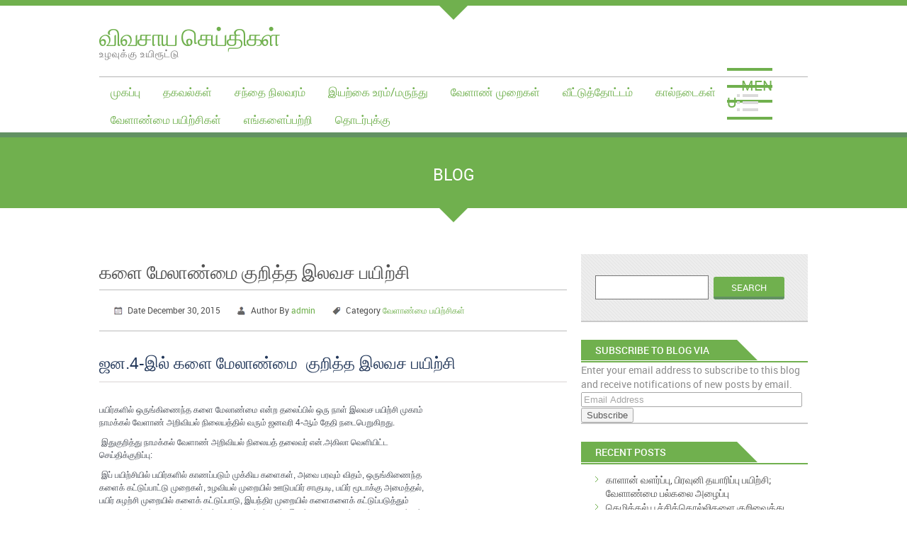

--- FILE ---
content_type: text/html; charset=UTF-8
request_url: https://www.vivasayaseithigal.com/2015/12/30/%E0%AE%95%E0%AE%B3%E0%AF%88-%E0%AE%AE%E0%AF%87%E0%AE%B2%E0%AE%BE%E0%AE%A3%E0%AF%8D%E0%AE%AE%E0%AF%88-%E0%AE%95%E0%AF%81%E0%AE%B1%E0%AE%BF%E0%AE%A4%E0%AF%8D%E0%AE%A4-%E0%AE%87%E0%AE%B2%E0%AE%B5/
body_size: 57325
content:
<!DOCTYPE html>
<html lang="en-US">
<head>
<meta charset="UTF-8" />
<meta name="viewport" content="width=device-width; initial-scale=1.0; maximum-scale=1.0; user-scalable=0;">
<title>களை மேலாண்மை  குறித்த இலவச பயிற்சி | விவசாய செய்திகள்</title>
<link rel="pingback" href="https://www.vivasayaseithigal.com/xmlrpc.php">
<meta name='robots' content='max-image-preview:large' />
<!--[if lt IE 9]>
<script src="https://www.vivasayaseithigal.com/wp-content/themes/kasa-green/js/html5.js"></script>
<![endif]-->
<link rel='dns-prefetch' href='//s0.wp.com' />
<link rel='dns-prefetch' href='//secure.gravatar.com' />
<link rel='dns-prefetch' href='//s.w.org' />
<link rel="alternate" type="application/rss+xml" title="விவசாய செய்திகள் &raquo; Feed" href="https://www.vivasayaseithigal.com/feed/" />
<link rel="alternate" type="application/rss+xml" title="விவசாய செய்திகள் &raquo; Comments Feed" href="https://www.vivasayaseithigal.com/comments/feed/" />
<link rel="alternate" type="application/rss+xml" title="விவசாய செய்திகள் &raquo; களை மேலாண்மை  குறித்த இலவச பயிற்சி Comments Feed" href="https://www.vivasayaseithigal.com/2015/12/30/%e0%ae%95%e0%ae%b3%e0%af%88-%e0%ae%ae%e0%af%87%e0%ae%b2%e0%ae%be%e0%ae%a3%e0%af%8d%e0%ae%ae%e0%af%88-%e0%ae%95%e0%af%81%e0%ae%b1%e0%ae%bf%e0%ae%a4%e0%af%8d%e0%ae%a4-%e0%ae%87%e0%ae%b2%e0%ae%b5/feed/" />
		<script type="text/javascript">
			window._wpemojiSettings = {"baseUrl":"https:\/\/s.w.org\/images\/core\/emoji\/13.1.0\/72x72\/","ext":".png","svgUrl":"https:\/\/s.w.org\/images\/core\/emoji\/13.1.0\/svg\/","svgExt":".svg","source":{"concatemoji":"https:\/\/www.vivasayaseithigal.com\/wp-includes\/js\/wp-emoji-release.min.js?ver=5.8.12"}};
			!function(e,a,t){var n,r,o,i=a.createElement("canvas"),p=i.getContext&&i.getContext("2d");function s(e,t){var a=String.fromCharCode;p.clearRect(0,0,i.width,i.height),p.fillText(a.apply(this,e),0,0);e=i.toDataURL();return p.clearRect(0,0,i.width,i.height),p.fillText(a.apply(this,t),0,0),e===i.toDataURL()}function c(e){var t=a.createElement("script");t.src=e,t.defer=t.type="text/javascript",a.getElementsByTagName("head")[0].appendChild(t)}for(o=Array("flag","emoji"),t.supports={everything:!0,everythingExceptFlag:!0},r=0;r<o.length;r++)t.supports[o[r]]=function(e){if(!p||!p.fillText)return!1;switch(p.textBaseline="top",p.font="600 32px Arial",e){case"flag":return s([127987,65039,8205,9895,65039],[127987,65039,8203,9895,65039])?!1:!s([55356,56826,55356,56819],[55356,56826,8203,55356,56819])&&!s([55356,57332,56128,56423,56128,56418,56128,56421,56128,56430,56128,56423,56128,56447],[55356,57332,8203,56128,56423,8203,56128,56418,8203,56128,56421,8203,56128,56430,8203,56128,56423,8203,56128,56447]);case"emoji":return!s([10084,65039,8205,55357,56613],[10084,65039,8203,55357,56613])}return!1}(o[r]),t.supports.everything=t.supports.everything&&t.supports[o[r]],"flag"!==o[r]&&(t.supports.everythingExceptFlag=t.supports.everythingExceptFlag&&t.supports[o[r]]);t.supports.everythingExceptFlag=t.supports.everythingExceptFlag&&!t.supports.flag,t.DOMReady=!1,t.readyCallback=function(){t.DOMReady=!0},t.supports.everything||(n=function(){t.readyCallback()},a.addEventListener?(a.addEventListener("DOMContentLoaded",n,!1),e.addEventListener("load",n,!1)):(e.attachEvent("onload",n),a.attachEvent("onreadystatechange",function(){"complete"===a.readyState&&t.readyCallback()})),(n=t.source||{}).concatemoji?c(n.concatemoji):n.wpemoji&&n.twemoji&&(c(n.twemoji),c(n.wpemoji)))}(window,document,window._wpemojiSettings);
		</script>
		<style type="text/css">
img.wp-smiley,
img.emoji {
	display: inline !important;
	border: none !important;
	box-shadow: none !important;
	height: 1em !important;
	width: 1em !important;
	margin: 0 .07em !important;
	vertical-align: -0.1em !important;
	background: none !important;
	padding: 0 !important;
}
</style>
	<link rel='stylesheet' id='wp-block-library-css'  href='https://www.vivasayaseithigal.com/wp-includes/css/dist/block-library/style.min.css?ver=5.8.12' type='text/css' media='all' />
<link rel='stylesheet' id='wp-post-navigation-style-css'  href='https://www.vivasayaseithigal.com/wp-content/plugins/wp-post-navigation/style.css?ver=5.8.12' type='text/css' media='all' />
<link rel='stylesheet' id='kasa-green-style-css'  href='https://www.vivasayaseithigal.com/wp-content/themes/kasa-green/style.css?ver=5.8.12' type='text/css' media='all' />
<link rel='stylesheet' id='jetpack_css-css'  href='https://www.vivasayaseithigal.com/wp-content/plugins/jetpack/css/jetpack.css?ver=6.8.5' type='text/css' media='all' />
<script type='text/javascript' src='https://www.vivasayaseithigal.com/wp-includes/js/jquery/jquery.min.js?ver=3.6.0' id='jquery-core-js'></script>
<script type='text/javascript' src='https://www.vivasayaseithigal.com/wp-includes/js/jquery/jquery-migrate.min.js?ver=3.3.2' id='jquery-migrate-js'></script>
<link rel="https://api.w.org/" href="https://www.vivasayaseithigal.com/wp-json/" /><link rel="alternate" type="application/json" href="https://www.vivasayaseithigal.com/wp-json/wp/v2/posts/652" /><link rel="EditURI" type="application/rsd+xml" title="RSD" href="https://www.vivasayaseithigal.com/xmlrpc.php?rsd" />
<link rel="wlwmanifest" type="application/wlwmanifest+xml" href="https://www.vivasayaseithigal.com/wp-includes/wlwmanifest.xml" /> 
<meta name="generator" content="WordPress 5.8.12" />
<link rel="canonical" href="https://www.vivasayaseithigal.com/2015/12/30/%e0%ae%95%e0%ae%b3%e0%af%88-%e0%ae%ae%e0%af%87%e0%ae%b2%e0%ae%be%e0%ae%a3%e0%af%8d%e0%ae%ae%e0%af%88-%e0%ae%95%e0%af%81%e0%ae%b1%e0%ae%bf%e0%ae%a4%e0%af%8d%e0%ae%a4-%e0%ae%87%e0%ae%b2%e0%ae%b5/" />
<link rel='shortlink' href='https://wp.me/p6EskV-aw' />
<link rel="alternate" type="application/json+oembed" href="https://www.vivasayaseithigal.com/wp-json/oembed/1.0/embed?url=https%3A%2F%2Fwww.vivasayaseithigal.com%2F2015%2F12%2F30%2F%25e0%25ae%2595%25e0%25ae%25b3%25e0%25af%2588-%25e0%25ae%25ae%25e0%25af%2587%25e0%25ae%25b2%25e0%25ae%25be%25e0%25ae%25a3%25e0%25af%258d%25e0%25ae%25ae%25e0%25af%2588-%25e0%25ae%2595%25e0%25af%2581%25e0%25ae%25b1%25e0%25ae%25bf%25e0%25ae%25a4%25e0%25af%258d%25e0%25ae%25a4-%25e0%25ae%2587%25e0%25ae%25b2%25e0%25ae%25b5%2F" />
<link rel="alternate" type="text/xml+oembed" href="https://www.vivasayaseithigal.com/wp-json/oembed/1.0/embed?url=https%3A%2F%2Fwww.vivasayaseithigal.com%2F2015%2F12%2F30%2F%25e0%25ae%2595%25e0%25ae%25b3%25e0%25af%2588-%25e0%25ae%25ae%25e0%25af%2587%25e0%25ae%25b2%25e0%25ae%25be%25e0%25ae%25a3%25e0%25af%258d%25e0%25ae%25ae%25e0%25af%2588-%25e0%25ae%2595%25e0%25af%2581%25e0%25ae%25b1%25e0%25ae%25bf%25e0%25ae%25a4%25e0%25af%258d%25e0%25ae%25a4-%25e0%25ae%2587%25e0%25ae%25b2%25e0%25ae%25b5%2F&#038;format=xml" />
<style type="text/css">
					.wp-post-navigation a{
					text-decoration: none;
font:bold 16px sans-serif, arial;
color: #666;
					}
				 </style>
<link rel='dns-prefetch' href='//v0.wordpress.com'/>
<style type='text/css'>img#wpstats{display:none}</style>
<!-- Jetpack Open Graph Tags -->
<meta property="og:type" content="article" />
<meta property="og:title" content="களை மேலாண்மை  குறித்த இலவச பயிற்சி" />
<meta property="og:url" content="https://www.vivasayaseithigal.com/2015/12/30/%e0%ae%95%e0%ae%b3%e0%af%88-%e0%ae%ae%e0%af%87%e0%ae%b2%e0%ae%be%e0%ae%a3%e0%af%8d%e0%ae%ae%e0%af%88-%e0%ae%95%e0%af%81%e0%ae%b1%e0%ae%bf%e0%ae%a4%e0%af%8d%e0%ae%a4-%e0%ae%87%e0%ae%b2%e0%ae%b5/" />
<meta property="og:description" content="ஜன.4-இல் களை மேலாண்மை  குறித்த இலவச பயிற்சி பயிர்களில் ஒருங்கிணைந்த களை மேலாண்மை என்ற தலைப்பில் ஒரு நாள் இலவச பயிற்சி முகாம் நாமக்கல் வேளாண் அறிவியல் நிலையத்தில் வரும் ஜனவரி 4-ஆம் தேதி நடைபெறுகிறது…" />
<meta property="article:published_time" content="2015-12-30T08:28:19+00:00" />
<meta property="article:modified_time" content="2015-12-31T08:36:49+00:00" />
<meta property="og:site_name" content="விவசாய செய்திகள்" />
<meta property="og:image" content="https://s0.wp.com/i/blank.jpg" />
<meta property="og:locale" content="en_US" />
<meta name="twitter:text:title" content="களை மேலாண்மை  குறித்த இலவச பயிற்சி" />
<meta name="twitter:card" content="summary" />

<!-- End Jetpack Open Graph Tags -->
			<style type="text/css" id="wp-custom-css">
				/*
Welcome to Custom CSS!

To learn how this works, see http://wp.me/PEmnE-Bt
*/
.menutop a {
	border-color: transparent;
	border-top: 4px solid transparent;
	display: block;
	margin-top: -1px;
	padding: 10px 16px;
	position: relative;
	white-space: nowrap;
}			</style>
		</head>
<body class="post-template-default single single-post postid-652 single-format-standard">
	<div id="wrapper">
		<header id="header">
			<div class="container">
				<div class="gutter clearfix">
											<a class="logo" href="https://www.vivasayaseithigal.com/"><span class="color_orange">விவசாய செய்திகள்</span><span class="italic">உழவுக்கு உயிரூட்டு</span></a>
															<div class="clear"></div>
					<nav class="menucontainer clearfix">
												   <ul class="menutop"><li id="menu-item-9" class="menu-item menu-item-type-custom menu-item-object-custom menu-item-home menu-item-9"><a href="http://www.vivasayaseithigal.com/">முகப்பு</a></li>
<li id="menu-item-10" class="menu-item menu-item-type-taxonomy menu-item-object-category menu-item-10"><a href="https://www.vivasayaseithigal.com/category/%e0%ae%a4%e0%ae%95%e0%ae%b5%e0%ae%b2%e0%af%8d%e0%ae%95%e0%ae%b3%e0%af%8d/">தகவல்கள்</a></li>
<li id="menu-item-11" class="menu-item menu-item-type-taxonomy menu-item-object-category menu-item-11"><a href="https://www.vivasayaseithigal.com/category/%e0%ae%9a%e0%ae%a8%e0%af%8d%e0%ae%a4%e0%af%88-%e0%ae%a8%e0%ae%bf%e0%ae%b2%e0%ae%b5%e0%ae%b0%e0%ae%ae%e0%af%8d/">சந்தை நிலவரம்</a></li>
<li id="menu-item-12" class="menu-item menu-item-type-taxonomy menu-item-object-category menu-item-12"><a href="https://www.vivasayaseithigal.com/category/%e0%ae%87%e0%ae%af%e0%ae%b1%e0%af%8d%e0%ae%95%e0%af%88-%e0%ae%89%e0%ae%b0%e0%ae%ae%e0%af%8d%e0%ae%ae%e0%ae%b0%e0%af%81%e0%ae%a8%e0%af%8d%e0%ae%a4%e0%af%81/">இயற்கை உரம்/மருந்து</a></li>
<li id="menu-item-13" class="menu-item menu-item-type-taxonomy menu-item-object-category menu-item-13"><a href="https://www.vivasayaseithigal.com/category/%e0%ae%b5%e0%af%87%e0%ae%b3%e0%ae%be%e0%ae%a3%e0%af%8d-%e0%ae%ae%e0%af%81%e0%ae%b1%e0%af%88%e0%ae%95%e0%ae%b3%e0%af%8d/">வேளாண் முறைகள்</a></li>
<li id="menu-item-14" class="menu-item menu-item-type-taxonomy menu-item-object-category menu-item-14"><a href="https://www.vivasayaseithigal.com/category/%e0%ae%b5%e0%af%80%e0%ae%9f%e0%af%8d%e0%ae%9f%e0%af%81%e0%ae%a4%e0%af%8d%e0%ae%a4%e0%af%8b%e0%ae%9f%e0%af%8d%e0%ae%9f%e0%ae%ae%e0%af%8d/">வீட்டுத்தோட்டம்</a></li>
<li id="menu-item-15" class="menu-item menu-item-type-taxonomy menu-item-object-category menu-item-15"><a href="https://www.vivasayaseithigal.com/category/%e0%ae%95%e0%ae%be%e0%ae%b2%e0%af%8d%e0%ae%a8%e0%ae%9f%e0%af%88%e0%ae%95%e0%ae%b3%e0%af%8d/">கால்நடைகள்</a></li>
<li id="menu-item-643" class="menu-item menu-item-type-taxonomy menu-item-object-category current-post-ancestor current-menu-parent current-post-parent menu-item-643"><a href="https://www.vivasayaseithigal.com/category/%e0%ae%b5%e0%af%87%e0%ae%b3%e0%ae%be%e0%ae%a3%e0%af%8d%e0%ae%ae%e0%af%88-%e0%ae%aa%e0%ae%af%e0%ae%bf%e0%ae%b1%e0%af%8d%e0%ae%9a%e0%ae%bf%e0%ae%95%e0%ae%b3%e0%af%8d/">வேளாண்மை பயிற்சிகள்</a></li>
<li id="menu-item-78" class="menu-item menu-item-type-post_type menu-item-object-page menu-item-78"><a href="https://www.vivasayaseithigal.com/about-us/">எங்களைப்பற்றி</a></li>
<li id="menu-item-79" class="menu-item menu-item-type-post_type menu-item-object-page menu-item-79"><a href="https://www.vivasayaseithigal.com/contact-us/">தொடர்புக்கு</a></li>
</ul>												
						<a class="menuicon" href="#" >Menu</a>
												   <ul class="menutopmob"><li class="menu-item menu-item-type-custom menu-item-object-custom menu-item-home menu-item-9"><a href="http://www.vivasayaseithigal.com/">முகப்பு</a></li>
<li class="menu-item menu-item-type-taxonomy menu-item-object-category menu-item-10"><a href="https://www.vivasayaseithigal.com/category/%e0%ae%a4%e0%ae%95%e0%ae%b5%e0%ae%b2%e0%af%8d%e0%ae%95%e0%ae%b3%e0%af%8d/">தகவல்கள்</a></li>
<li class="menu-item menu-item-type-taxonomy menu-item-object-category menu-item-11"><a href="https://www.vivasayaseithigal.com/category/%e0%ae%9a%e0%ae%a8%e0%af%8d%e0%ae%a4%e0%af%88-%e0%ae%a8%e0%ae%bf%e0%ae%b2%e0%ae%b5%e0%ae%b0%e0%ae%ae%e0%af%8d/">சந்தை நிலவரம்</a></li>
<li class="menu-item menu-item-type-taxonomy menu-item-object-category menu-item-12"><a href="https://www.vivasayaseithigal.com/category/%e0%ae%87%e0%ae%af%e0%ae%b1%e0%af%8d%e0%ae%95%e0%af%88-%e0%ae%89%e0%ae%b0%e0%ae%ae%e0%af%8d%e0%ae%ae%e0%ae%b0%e0%af%81%e0%ae%a8%e0%af%8d%e0%ae%a4%e0%af%81/">இயற்கை உரம்/மருந்து</a></li>
<li class="menu-item menu-item-type-taxonomy menu-item-object-category menu-item-13"><a href="https://www.vivasayaseithigal.com/category/%e0%ae%b5%e0%af%87%e0%ae%b3%e0%ae%be%e0%ae%a3%e0%af%8d-%e0%ae%ae%e0%af%81%e0%ae%b1%e0%af%88%e0%ae%95%e0%ae%b3%e0%af%8d/">வேளாண் முறைகள்</a></li>
<li class="menu-item menu-item-type-taxonomy menu-item-object-category menu-item-14"><a href="https://www.vivasayaseithigal.com/category/%e0%ae%b5%e0%af%80%e0%ae%9f%e0%af%8d%e0%ae%9f%e0%af%81%e0%ae%a4%e0%af%8d%e0%ae%a4%e0%af%8b%e0%ae%9f%e0%af%8d%e0%ae%9f%e0%ae%ae%e0%af%8d/">வீட்டுத்தோட்டம்</a></li>
<li class="menu-item menu-item-type-taxonomy menu-item-object-category menu-item-15"><a href="https://www.vivasayaseithigal.com/category/%e0%ae%95%e0%ae%be%e0%ae%b2%e0%af%8d%e0%ae%a8%e0%ae%9f%e0%af%88%e0%ae%95%e0%ae%b3%e0%af%8d/">கால்நடைகள்</a></li>
<li class="menu-item menu-item-type-taxonomy menu-item-object-category current-post-ancestor current-menu-parent current-post-parent menu-item-643"><a href="https://www.vivasayaseithigal.com/category/%e0%ae%b5%e0%af%87%e0%ae%b3%e0%ae%be%e0%ae%a3%e0%af%8d%e0%ae%ae%e0%af%88-%e0%ae%aa%e0%ae%af%e0%ae%bf%e0%ae%b1%e0%af%8d%e0%ae%9a%e0%ae%bf%e0%ae%95%e0%ae%b3%e0%af%8d/">வேளாண்மை பயிற்சிகள்</a></li>
<li class="menu-item menu-item-type-post_type menu-item-object-page menu-item-78"><a href="https://www.vivasayaseithigal.com/about-us/">எங்களைப்பற்றி</a></li>
<li class="menu-item menu-item-type-post_type menu-item-object-page menu-item-79"><a href="https://www.vivasayaseithigal.com/contact-us/">தொடர்புக்கு</a></li>
</ul>											</nav>
				</div>
			</div>
		</header>  		<div class="page_title">
			<div class="container">
				<div class="gutter">
					<p>Blog</p>
				</div>
			</div>
		</div>
		<div id="content">
			<div class="container">
				<div class="sidebar_right clearfix">
					<section class="pagesection">
						<div class="gutter">
							<article class="singlepost">
								<h2>களை மேலாண்மை  குறித்த இலவச பயிற்சி</h2>
								<p class="meta">
									<span class="label_date">Date December 30, 2015</span> 
									<span class="label_auth">Author By <a href="https://www.vivasayaseithigal.com/author/admin/" rel="author">admin</a></span> 
									<span class="label_category">Category <a href="https://www.vivasayaseithigal.com/category/%e0%ae%b5%e0%af%87%e0%ae%b3%e0%ae%be%e0%ae%a3%e0%af%8d%e0%ae%ae%e0%af%88-%e0%ae%aa%e0%ae%af%e0%ae%bf%e0%ae%b1%e0%af%8d%e0%ae%9a%e0%ae%bf%e0%ae%95%e0%ae%b3%e0%af%8d/" rel="category tag">வேளாண்மை பயிற்சிகள்</a></span>
								</p>
																<div class="widget storyContent article widget-editable viziwyg-section-501 inpage-widget-1156775
articleTitle clearfix" style="border-bottom-width: 1px; border-bottom-style: solid; border-bottom-color: #d9d4d4; padding: 0px 0px 10px; margin: 0px 0px 10px; color: #424750; font-family: Latha, TheneeUniTx, Arial, Helvetica, sans-serif; font-size: 12px; line-height: 15.6px; widows: 1;"></p>
<h1 class="" style="font-size: 1.9em; margin: 0px; font-weight: normal; line-height: 1.4em; color: #223759;">ஜன.4-இல் களை மேலாண்மை  குறித்த இலவச பயிற்சி</h1>
</div>
<div class="x460x140 " style="clear: both; width: 620px; margin: 0px; color: #424750; font-family: Latha, TheneeUniTx, Arial, Helvetica, sans-serif; font-size: 12px; line-height: 15.6px; widows: 1;">
<div class="column-1" style="float: left; width: 460px; margin: 0px 20px 0px 0px;">
<div class="widget storyContent article widget-editable viziwyg-section-501 inpage-widget-1156781
clearfix"></p>
<div class="body " style="font-size: 1em; overflow: hidden; padding-bottom: 20px;">
<p style="margin: 0px 0px 10px; padding: 0px; line-height: 18px;">பயிர்களில் ஒருங்கிணைந்த களை மேலாண்மை என்ற தலைப்பில் ஒரு நாள் இலவச பயிற்சி முகாம் நாமக்கல் வேளாண் அறிவியல் நிலையத்தில் வரும் ஜனவரி 4-ஆம் தேதி நடைபெறுகிறது.</p>
<p style="margin: 0px 0px 10px; padding: 0px; line-height: 18px;"> இதுகுறித்து நாமக்கல் வேளாண் அறிவியல் நிலையத் தலைவர் என்.அகிலா வெளியிட்ட செய்திக்குறிப்பு:</p>
<p style="margin: 0px 0px 10px; padding: 0px; line-height: 18px;"> இப் பயிற்சியில் பயிர்களில் காணப்படும் முக்கிய களைகள், அவை பரவும் விதம், ஒருங்கிணைந்த களைக் கட்டுப்பாட்டு முறைகள், உழவியல் முறையில் ஊடுபயிர் சாகுபடி, பயிர் மூடாக்கு அமைத்தல், பயிர் சுழற்சி முறையில் களைக் கட்டுப்பாடு, இயந்திர முறையில் களைகளைக் கட்டுப்படுத்தும் முறைகள் குறித்து செயல்விளக்கம் செய்து காட்டப்படும். இதில் விவசாயிகள், பண்ணையாளர்கள், ஊரக மகளிர், இளைஞர்கள், ஆர்வமுள்ளவர்கள் கலந்து கொள்ளலாம்.   விருப்பமுள்ளவர்கள் நாமக்கல்-மோகனூர் சாலையில் உள்ள கால்நடை மருத்துவக் கல்லூரி, ஆராய்ச்சி நிலைய வளாகத்தில் செயல்படும் வேளாண் அறிவியல் நிலையத்துக்கு நேரிலோ அல்லது 04286-266345, 266650 என்ற தொலைபேசி எண்ணிகளில் தொடர்பு கொண்டு ஜனவரி 3-ஆம் தேதிக்குள் பெயரை கண்டிப்பாக முன்பதிவு செய்து கொள்ள வேண்டும் எனத் தெரிவிக்கப்பட்டுள்ளது.</p>
<p style="margin: 0px 0px 10px; padding: 0px; line-height: 18px;"><span style="color: #333333; font-family: Verdana, Arial, sans-serif; font-size: 12.8px; line-height: 15.36px;">நன்றி:</span><a style="color: #2583ad; font-family: Verdana, Arial, sans-serif; font-size: 12.8px; line-height: 15.36px;" href="http://www.dinamani.com/edition_dharmapuri/namakkal/2015/12/30/%E0%AE%9C%E0%AE%A9.4-%E0%AE%87%E0%AE%B2%E0%AF%8D-%E0%AE%95%E0%AE%B3%E0%AF%88-%E0%AE%AE%E0%AF%87%E0%AE%B2%E0%AE%BE%E0%AE%A3%E0%AF%8D%E0%AE%AE%E0%AF%88%C2%A0-%E0%AE%95%E0%AF%81%E0%AE%B1%E0%AE%BF%E0%AE%A4%E0%AF%8D%E0%AE%A4-/article3202928.ece">தினமணி</a></p>
</div>
</div>
</div>
</div>
<div class="wp-post-navigation">
									   <div class="wp-post-navigation-pre">
									   <a href="https://www.vivasayaseithigal.com/2016/01/06/%e0%ae%aa%e0%ae%af%e0%ae%bf%e0%ae%b1%e0%af%8d%e0%ae%9a%e0%ae%bf%e0%ae%95%e0%ae%b3%e0%af%8d-%e0%ae%aa%e0%ae%bf%e0%ae%aa%e0%af%8d%e0%ae%b0%e0%ae%b5%e0%ae%b0%e0%ae%bf-2016/">பயிற்சிகள் (பிப்ரவரி 2016)</a>
									   </div>
									   <div class="wp-post-navigation-next">
									   <a href="https://www.vivasayaseithigal.com/2015/12/28/%e0%ae%aa%e0%ae%af%e0%ae%bf%e0%ae%b1%e0%af%8d%e0%ae%9a%e0%ae%bf%e0%ae%95%e0%ae%b3%e0%af%8d-2/">பயிற்சிகள்</a>
									   </div>
									</div>								<p class="meta_tags">Tags: <a href="https://www.vivasayaseithigal.com/tag/%e0%ae%95%e0%ae%b3%e0%af%88-%e0%ae%ae%e0%af%87%e0%ae%b2%e0%ae%be%e0%ae%a3%e0%af%8d%e0%ae%ae%e0%af%88-%e0%ae%95%e0%af%81%e0%ae%b1%e0%ae%bf%e0%ae%a4%e0%af%8d%e0%ae%a4-%e0%ae%87%e0%ae%b2%e0%ae%b5/" rel="tag">களை மேலாண்மை குறித்த இலவச பயிற்சி</a></p>
								<p></p>
								<div class="comments">
			<p></p>
		<div id="respond" class="comment-respond">
		<h3 id="reply-title" class="comment-reply-title">Leave a Reply <small><a rel="nofollow" id="cancel-comment-reply-link" href="/2015/12/30/%E0%AE%95%E0%AE%B3%E0%AF%88-%E0%AE%AE%E0%AF%87%E0%AE%B2%E0%AE%BE%E0%AE%A3%E0%AF%8D%E0%AE%AE%E0%AF%88-%E0%AE%95%E0%AF%81%E0%AE%B1%E0%AE%BF%E0%AE%A4%E0%AF%8D%E0%AE%A4-%E0%AE%87%E0%AE%B2%E0%AE%B5/#respond" style="display:none;">Cancel reply</a></small></h3><form action="https://www.vivasayaseithigal.com/wp-comments-post.php" method="post" id="commentform" class="comment-form"><p class="comment-notes"><span id="email-notes">Your email address will not be published.</span> Required fields are marked <span class="required">*</span></p><p class="comment-form-comment"><label for="comment">Comment</label> <textarea id="comment" name="comment" cols="45" rows="8" maxlength="65525" required="required"></textarea></p><p class="comment-form-author"><label for="author">Name <span class="required">*</span></label> <input id="author" name="author" type="text" value="" size="30" maxlength="245" required='required' /></p>
<p class="comment-form-email"><label for="email">Email <span class="required">*</span></label> <input id="email" name="email" type="text" value="" size="30" maxlength="100" aria-describedby="email-notes" required='required' /></p>
<p class="comment-form-url"><label for="url">Website</label> <input id="url" name="url" type="text" value="" size="30" maxlength="200" /></p>
<p class="comment-subscription-form"><input type="checkbox" name="subscribe_comments" id="subscribe_comments" value="subscribe" style="width: auto; -moz-appearance: checkbox; -webkit-appearance: checkbox;" /> <label class="subscribe-label" id="subscribe-label" for="subscribe_comments">Notify me of follow-up comments by email.</label></p><p class="comment-subscription-form"><input type="checkbox" name="subscribe_blog" id="subscribe_blog" value="subscribe" style="width: auto; -moz-appearance: checkbox; -webkit-appearance: checkbox;" /> <label class="subscribe-label" id="subscribe-blog-label" for="subscribe_blog">Notify me of new posts by email.</label></p><p class="form-submit"><input name="submit" type="submit" id="submit" class="submit" value="Post Comment" /> <input type='hidden' name='comment_post_ID' value='652' id='comment_post_ID' />
<input type='hidden' name='comment_parent' id='comment_parent' value='0' />
</p><p style="display: none;"><input type="hidden" id="akismet_comment_nonce" name="akismet_comment_nonce" value="40e9a4533b" /></p><p style="display: none;"><input type="hidden" id="ak_js" name="ak_js" value="213"/></p></form>	</div><!-- #respond -->
	</div>
                                 
							</article>
						</div>
					</section>
					<div class="pagesidebar">
	<div class="gutter">
					<aside id="search-2" class="widget widget_search"> <form role="search" method="get" id="searchform" class="searchform" action="https://www.vivasayaseithigal.com/">
				<div>
					<label class="screen-reader-text" for="s">Search for:</label>
					<input type="text" value="" name="s" id="s" />
					<input type="submit" id="searchsubmit" value="Search" />
				</div>
			</form></aside><aside id="blog_subscription-2" class="widget jetpack_subscription_widget"> <h3 class="widget-title">Subscribe to Blog via Email</h3><hr>
			<form action="#" method="post" accept-charset="utf-8" id="subscribe-blog-blog_subscription-2">
				<div id="subscribe-text"><p>Enter your email address to subscribe to this blog and receive notifications of new posts by email.</p>
</div>					<p id="subscribe-email">
						<label id="jetpack-subscribe-label" for="subscribe-field-blog_subscription-2">
							Email Address						</label>
						<input type="email" name="email" required="required" class="required" value="" id="subscribe-field-blog_subscription-2" placeholder="Email Address" />
					</p>

					<p id="subscribe-submit">
						<input type="hidden" name="action" value="subscribe" />
						<input type="hidden" name="source" value="https://www.vivasayaseithigal.com/2015/12/30/%E0%AE%95%E0%AE%B3%E0%AF%88-%E0%AE%AE%E0%AF%87%E0%AE%B2%E0%AE%BE%E0%AE%A3%E0%AF%8D%E0%AE%AE%E0%AF%88-%E0%AE%95%E0%AF%81%E0%AE%B1%E0%AE%BF%E0%AE%A4%E0%AF%8D%E0%AE%A4-%E0%AE%87%E0%AE%B2%E0%AE%B5/" />
						<input type="hidden" name="sub-type" value="widget" />
						<input type="hidden" name="redirect_fragment" value="blog_subscription-2" />
												<input type="submit" value="Subscribe" name="jetpack_subscriptions_widget" />
					</p>
							</form>

			<script>
			/*
			Custom functionality for safari and IE
			 */
			(function( d ) {
				// In case the placeholder functionality is available we remove labels
				if ( ( 'placeholder' in d.createElement( 'input' ) ) ) {
					var label = d.querySelector( 'label[for=subscribe-field-blog_subscription-2]' );
						label.style.clip 	 = 'rect(1px, 1px, 1px, 1px)';
						label.style.position = 'absolute';
						label.style.height   = '1px';
						label.style.width    = '1px';
						label.style.overflow = 'hidden';
				}

				// Make sure the email value is filled in before allowing submit
				var form = d.getElementById('subscribe-blog-blog_subscription-2'),
					input = d.getElementById('subscribe-field-blog_subscription-2'),
					handler = function( event ) {
						if ( '' === input.value ) {
							input.focus();

							if ( event.preventDefault ){
								event.preventDefault();
							}

							return false;
						}
					};

				if ( window.addEventListener ) {
					form.addEventListener( 'submit', handler, false );
				} else {
					form.attachEvent( 'onsubmit', handler );
				}
			})( document );
			</script>
				
</aside>
		<aside id="recent-posts-2" class="widget widget_recent_entries"> 
		<h3 class="widget-title">Recent Posts</h3><hr>
		<ul>
											<li>
					<a href="https://www.vivasayaseithigal.com/2025/01/07/%e0%ae%95%e0%ae%be%e0%ae%b3%e0%ae%be%e0%ae%a9%e0%af%8d-%e0%ae%b5%e0%ae%b3%e0%ae%b0%e0%af%8d%e0%ae%aa%e0%af%8d%e0%ae%aa%e0%af%81-%e0%ae%aa%e0%ae%bf%e0%ae%b0%e0%ae%b5%e0%af%81%e0%ae%a9%e0%ae%bf/">காளான் வளர்ப்பு, பிரவுனி தயாரிப்பு பயிற்சி; வேளாண்மை பல்கலை அழைப்பு</a>
									</li>
											<li>
					<a href="https://www.vivasayaseithigal.com/2025/01/05/%e0%ae%95%e0%af%86%e0%ae%ae%e0%ae%bf%e0%ae%95%e0%af%8d%e0%ae%95%e0%ae%b2%e0%af%8d-%e0%ae%aa%e0%af%82%e0%ae%9a%e0%af%8d%e0%ae%9a%e0%ae%bf%e0%ae%95%e0%af%8d%e0%ae%95%e0%af%8a%e0%ae%b2%e0%af%8d%e0%ae%b2/">கெமிக்கல் பூச்சிக்கொல்லிகளை குறிவைத்து தின்று.. சத்துக்களாக மாற்றும் அதிசய பாக்டீரியா கண்டுபிடிப்பு!</a>
									</li>
											<li>
					<a href="https://www.vivasayaseithigal.com/2024/03/29/%e0%ae%ae%e0%ae%be%e0%ae%b5%e0%af%81%e0%ae%aa%e0%af%8d%e0%ae%aa%e0%af%82%e0%ae%9a%e0%af%8d%e0%ae%9a%e0%ae%bf-%e0%ae%b5%e0%ae%bf%e0%ae%b5%e0%ae%9a%e0%ae%be%e0%ae%af%e0%ae%bf%e0%ae%95%e0%ae%b3%e0%ae%bf/">மாவுப்பூச்சி: விவசாயிகளின் மெயின் வில்லனே இதுதான்- கட்டுப்படுத்த என்ன வழி?</a>
									</li>
											<li>
					<a href="https://www.vivasayaseithigal.com/2024/02/29/%e0%ae%a8%e0%af%80%e0%ae%b0%e0%af%8d-%e0%ae%ae%e0%af%87%e0%ae%b2%e0%ae%be%e0%ae%a3%e0%af%8d%e0%ae%ae%e0%af%88-%e0%ae%95%e0%af%81%e0%ae%b1%e0%ae%bf%e0%ae%a4%e0%af%8d%e0%ae%a4-%e0%ae%85%e0%ae%b1/">நீர் மேலாண்மை குறித்த அறிவிப்பு</a>
									</li>
											<li>
					<a href="https://www.vivasayaseithigal.com/2024/02/29/%e0%ae%9c%e0%ae%be%e0%ae%a4%e0%ae%bf%e0%ae%95%e0%af%8d%e0%ae%95%e0%ae%be%e0%ae%af%e0%af%8d-%e0%ae%89%e0%ae%b1%e0%af%8d%e0%ae%aa%e0%ae%a4%e0%af%8d%e0%ae%a4%e0%ae%bf%e0%ae%af%e0%af%81%e0%ae%ae%e0%af%8d/">ஜாதிக்காய் உற்பத்தியும், விற்பனையும் அதிகரிக்கும்!</a>
									</li>
					</ul>

		</aside><aside id="tag_cloud-2" class="widget widget_tag_cloud"> <h3 class="widget-title">Tags</h3><hr><div class="tagcloud"><a href="https://www.vivasayaseithigal.com/tag/%e0%ae%aa%e0%ae%b0%e0%af%81%e0%ae%a4%e0%af%8d%e0%ae%a4%e0%ae%bf%e0%ae%95%e0%af%8d%e0%ae%95%e0%ae%be%e0%ae%a9-%e0%ae%b5%e0%ae%bf%e0%ae%b2%e0%af%88-%e0%ae%ae%e0%af%81%e0%ae%a9%e0%af%8d%e0%ae%a9/" class="tag-cloud-link tag-link-452 tag-link-position-1" style="font-size: 13.25pt;" aria-label=" பருத்திக்கான விலை முன்னறிவிப்பு (2 items)"> பருத்திக்கான விலை முன்னறிவிப்பு</a>
<a href="https://www.vivasayaseithigal.com/tag/%e0%ae%85%e0%ae%a4%e0%ae%bf%e0%ae%95-%e0%ae%b5%e0%ae%b0%e0%af%81%e0%ae%ae%e0%ae%be%e0%ae%a9%e0%ae%ae%e0%af%8d-%e0%ae%b5%e0%af%86%e0%ae%b3%e0%af%8d%e0%ae%b3%e0%ae%be%e0%ae%9f%e0%af%81-%e0%ae%b5/" class="tag-cloud-link tag-link-261 tag-link-position-2" style="font-size: 8pt;" aria-label="அதிக வருமானம்: வெள்ளாடு வளர்த்து செல்வந்தராவீர்! (1 item)">அதிக வருமானம்: வெள்ளாடு வளர்த்து செல்வந்தராவீர்!</a>
<a href="https://www.vivasayaseithigal.com/tag/%e0%ae%87%e0%ae%af%e0%ae%b1%e0%af%8d%e0%ae%95%e0%af%88-%e0%ae%aa%e0%af%82%e0%ae%9a%e0%af%8d%e0%ae%9a%e0%ae%bf-%e0%ae%b5%e0%ae%bf%e0%ae%b0%e0%ae%9f%e0%af%8d%e0%ae%9f%e0%ae%bf/" class="tag-cloud-link tag-link-76 tag-link-position-3" style="font-size: 13.25pt;" aria-label="இயற்கை பூச்சி விரட்டி! (2 items)">இயற்கை பூச்சி விரட்டி!</a>
<a href="https://www.vivasayaseithigal.com/tag/%e0%ae%8e%e0%ae%a3%e0%af%8d%e0%ae%a3%e0%af%86%e0%ae%af%e0%af%8d-%e0%ae%b5%e0%ae%bf%e0%ae%a4%e0%af%8d%e0%ae%a4%e0%af%81%e0%ae%95%e0%ae%b3%e0%af%81%e0%ae%95%e0%af%8d%e0%ae%95%e0%ae%be%e0%ae%a9-%e0%ae%b5/" class="tag-cloud-link tag-link-523 tag-link-position-4" style="font-size: 8pt;" aria-label="எண்ணெய் வித்துகளுக்கான விலை முன்னறிவிப்பு (1 item)">எண்ணெய் வித்துகளுக்கான விலை முன்னறிவிப்பு</a>
<a href="https://www.vivasayaseithigal.com/tag/%e0%ae%8e%e0%ae%a3%e0%af%8d%e0%ae%a3%e0%af%86%e0%ae%af%e0%af%8d-%e0%ae%b5%e0%ae%bf%e0%ae%a4%e0%af%8d%e0%ae%a4%e0%af%81%e0%ae%95%e0%af%8d%e0%ae%95%e0%ae%b3%e0%af%81%e0%ae%95%e0%af%8d%e0%ae%95%e0%ae%be/" class="tag-cloud-link tag-link-454 tag-link-position-5" style="font-size: 13.25pt;" aria-label="எண்ணெய் வித்துக்களுக்கான விலை முன்னறிவுப்பு (2 items)">எண்ணெய் வித்துக்களுக்கான விலை முன்னறிவுப்பு</a>
<a href="https://www.vivasayaseithigal.com/tag/%e0%ae%8e%e0%ae%b3%e0%af%8d/" class="tag-cloud-link tag-link-200 tag-link-position-6" style="font-size: 13.25pt;" aria-label="எள் (2 items)">எள்</a>
<a href="https://www.vivasayaseithigal.com/tag/%e0%ae%8f%e0%ae%aa%e0%af%8d-11-%e0%ae%87%e0%ae%b2%e0%af%8d-%e0%ae%b5%e0%ae%be%e0%ae%b4%e0%af%88-%e0%ae%9a%e0%ae%be%e0%ae%95%e0%af%81%e0%ae%aa%e0%ae%9f%e0%ae%bf-%e0%ae%a4%e0%af%8a%e0%ae%b4%e0%ae%bf/" class="tag-cloud-link tag-link-257 tag-link-position-7" style="font-size: 8pt;" aria-label="ஏப்.11-இல் வாழை சாகுபடி தொழில்நுட்ப இலவச பயிற்சி (1 item)">ஏப்.11-இல் வாழை சாகுபடி தொழில்நுட்ப இலவச பயிற்சி</a>
<a href="https://www.vivasayaseithigal.com/tag/%e0%ae%92%e0%ae%b0%e0%af%81%e0%ae%99%e0%af%8d%e0%ae%95%e0%ae%bf%e0%ae%a3%e0%af%88%e0%ae%a8%e0%af%8d%e0%ae%a4-%e0%ae%aa%e0%ae%a3%e0%af%8d%e0%ae%a3%e0%af%88%e0%ae%af-%e0%ae%a4%e0%ae%bf%e0%ae%9f%e0%af%8d/" class="tag-cloud-link tag-link-519 tag-link-position-8" style="font-size: 8pt;" aria-label="ஒருங்கிணைந்த பண்ணைய திட்டம் (1 item)">ஒருங்கிணைந்த பண்ணைய திட்டம்</a>
<a href="https://www.vivasayaseithigal.com/tag/%e0%ae%95%e0%ae%b0%e0%af%81%e0%ae%ae%e0%af%8d%e0%ae%aa%e0%af%81-%e0%ae%9a%e0%ae%be%e0%ae%95%e0%af%81%e0%ae%aa%e0%ae%9f%e0%ae%bf-%e0%ae%95%e0%af%81%e0%ae%b0%e0%af%81%e0%ae%a4%e0%af%8d%e0%ae%a4/" class="tag-cloud-link tag-link-165 tag-link-position-9" style="font-size: 13.25pt;" aria-label="கரும்பு சாகுபடி - குருத்துப்புழு (2 items)">கரும்பு சாகுபடி - குருத்துப்புழு</a>
<a href="https://www.vivasayaseithigal.com/tag/%e0%ae%95%e0%ae%b0%e0%af%81%e0%ae%ae%e0%af%8d%e0%ae%aa%e0%af%81-%e0%ae%9a%e0%af%8a%e0%ae%9f%e0%af%8d%e0%ae%9f%e0%af%81-%e0%ae%a8%e0%af%80%e0%ae%b0%e0%af%8d-%e0%ae%aa%e0%ae%be%e0%ae%9a%e0%ae%a9/" class="tag-cloud-link tag-link-522 tag-link-position-10" style="font-size: 8pt;" aria-label="கரும்பு சொட்டு நீர் பாசனத்திற்கு கூடுதல் மானியம்! (1 item)">கரும்பு சொட்டு நீர் பாசனத்திற்கு கூடுதல் மானியம்!</a>
<a href="https://www.vivasayaseithigal.com/tag/%e0%ae%95%e0%ae%b0%e0%af%81%e0%ae%ae%e0%af%8d%e0%ae%aa%e0%af%81%e0%ae%a4%e0%af%8d-%e0%ae%a4%e0%af%8b%e0%ae%95%e0%af%88%e0%ae%af%e0%af%88-%e0%ae%89%e0%ae%b0%e0%ae%ae%e0%ae%be%e0%ae%95%e0%af%8d%e0%ae%95/" class="tag-cloud-link tag-link-267 tag-link-position-11" style="font-size: 8pt;" aria-label="கரும்புத் தோகையை உரமாக்கலாம்;மகசூலை அதிகரிக்கலாம்! (1 item)">கரும்புத் தோகையை உரமாக்கலாம்;மகசூலை அதிகரிக்கலாம்!</a>
<a href="https://www.vivasayaseithigal.com/tag/%e0%ae%95%e0%ae%b1%e0%ae%b5%e0%af%88-%e0%ae%ae%e0%ae%be%e0%ae%9f%e0%af%81%e0%ae%95%e0%ae%b3%e0%af%81%e0%ae%95%e0%af%8d%e0%ae%95%e0%ae%be%e0%ae%a9-%e0%ae%ae%e0%af%81%e0%ae%a4%e0%ae%b2%e0%af%81%e0%ae%a4/" class="tag-cloud-link tag-link-9 tag-link-position-12" style="font-size: 13.25pt;" aria-label="கறவை மாடுகளுக்கான முதலுதவி மூலிகை மருத்தும் (2 items)">கறவை மாடுகளுக்கான முதலுதவி மூலிகை மருத்தும்</a>
<a href="https://www.vivasayaseithigal.com/tag/%e0%ae%95%e0%ae%b5%e0%ae%a9%e0%ae%bf%e0%ae%95%e0%af%8d%e0%ae%95%e0%ae%a4%e0%af%8d-%e0%ae%a4%e0%ae%b5%e0%ae%b1%e0%ae%bf%e0%ae%af-%e0%ae%95%e0%ae%9f%e0%ae%b2%e0%af%88%e0%ae%af%e0%ae%bf%e0%ae%a9%e0%af%8d/" class="tag-cloud-link tag-link-449 tag-link-position-13" style="font-size: 13.25pt;" aria-label="கவனிக்கத் தவறிய கடலையின் டிக்கா இலைப்புள்ளி நோய் (2 items)">கவனிக்கத் தவறிய கடலையின் டிக்கா இலைப்புள்ளி நோய்</a>
<a href="https://www.vivasayaseithigal.com/tag/%e0%ae%95%e0%af%81%e0%ae%b1%e0%af%88%e0%ae%a8%e0%af%8d%e0%ae%a4-%e0%ae%9a%e0%af%86%e0%ae%b2%e0%ae%b5%e0%ae%bf%e0%ae%b2%e0%af%8d/" class="tag-cloud-link tag-link-260 tag-link-position-14" style="font-size: 8pt;" aria-label="குறைந்த செலவில் (1 item)">குறைந்த செலவில்</a>
<a href="https://www.vivasayaseithigal.com/tag/%e0%ae%95%e0%af%87%e0%ae%be%e0%ae%9f%e0%af%88/" class="tag-cloud-link tag-link-514 tag-link-position-15" style="font-size: 8pt;" aria-label="கோடை (1 item)">கோடை</a>
<a href="https://www.vivasayaseithigal.com/tag/%e0%ae%95%e0%af%8b%e0%ae%9f%e0%af%88%e0%ae%af%e0%ae%bf%e0%ae%b2%e0%af%8d-%e0%ae%b5%e0%ae%b0%e0%af%81%e0%ae%b5%e0%ae%be%e0%ae%af%e0%af%88-%e0%ae%85%e0%ae%b3%e0%af%8d%e0%ae%b3%e0%ae%bf%e0%ae%a4%e0%af%8d/" class="tag-cloud-link tag-link-256 tag-link-position-16" style="font-size: 8pt;" aria-label="கோடையில் வருவாயை அள்ளித் தரும் தர்ப்பூசணி (1 item)">கோடையில் வருவாயை அள்ளித் தரும் தர்ப்பூசணி</a>
<a href="https://www.vivasayaseithigal.com/tag/%e0%ae%95%e0%af%8b%e0%ae%9f%e0%af%88-%e0%ae%b5%e0%af%86%e0%ae%aa%e0%af%8d%e0%ae%aa%e0%ae%a4%e0%af%8d%e0%ae%a4%e0%ae%bf%e0%ae%b2%e0%ae%bf%e0%ae%b0%e0%af%81%e0%ae%a8%e0%af%8d%e0%ae%a4%e0%af%81-%e0%ae%95/" class="tag-cloud-link tag-link-259 tag-link-position-17" style="font-size: 8pt;" aria-label="கோடை வெப்பத்திலிருந்து கால்நடைகளைக் காக்கும் வழிமுறைகள் (1 item)">கோடை வெப்பத்திலிருந்து கால்நடைகளைக் காக்கும் வழிமுறைகள்</a>
<a href="https://www.vivasayaseithigal.com/tag/%e0%ae%95%e0%af%8b%e0%ae%b4%e0%ae%bf%e0%ae%a4%e0%af%8d%e0%ae%a4%e0%af%80%e0%ae%b5%e0%ae%a9%e0%ae%a4%e0%af%8d%e0%ae%a4%e0%ae%bf%e0%ae%b2%e0%af%8d-%e0%ae%b5%e0%af%88%e0%ae%9f%e0%af%8d%e0%ae%9f%e0%ae%ae/" class="tag-cloud-link tag-link-258 tag-link-position-18" style="font-size: 8pt;" aria-label="கோழித்தீவனத்தில் வைட்டமின்-சி கலந்து கொடுக்க வேண்டும் ஆராய்ச்சி நிலையம் தகவல் (1 item)">கோழித்தீவனத்தில் வைட்டமின்-சி கலந்து கொடுக்க வேண்டும் ஆராய்ச்சி நிலையம் தகவல்</a>
<a href="https://www.vivasayaseithigal.com/tag/%e0%ae%9a%e0%ae%a8%e0%af%8d%e0%ae%a4%e0%af%88-%e0%ae%a8%e0%ae%bf%e0%ae%b2%e0%ae%b5%e0%ae%b0%e0%ae%ae%e0%af%8d-ncdex/" class="tag-cloud-link tag-link-59 tag-link-position-19" style="font-size: 13.25pt;" aria-label="சந்தை நிலவரம் (ncdex) (2 items)">சந்தை நிலவரம் (ncdex)</a>
<a href="https://www.vivasayaseithigal.com/tag/%e0%ae%a4%e0%ae%95%e0%af%8d%e0%ae%95%e0%ae%be%e0%ae%b3%e0%ae%bf/" class="tag-cloud-link tag-link-175 tag-link-position-20" style="font-size: 13.25pt;" aria-label="தக்காளி (2 items)">தக்காளி</a>
<a href="https://www.vivasayaseithigal.com/tag/%e0%ae%a4%e0%ae%a3%e0%af%8d%e0%ae%9f%e0%af%81%e0%ae%aa%e0%af%8d%e0%ae%aa%e0%af%81%e0%ae%b4%e0%af%81-%e0%ae%95%e0%ae%9f%e0%af%8d%e0%ae%9f%e0%af%81%e0%ae%aa%e0%af%8d%e0%ae%aa%e0%ae%be%e0%ae%9f%e0%af%81/" class="tag-cloud-link tag-link-166 tag-link-position-21" style="font-size: 13.25pt;" aria-label="தண்டுப்புழு- கட்டுப்பாடு (2 items)">தண்டுப்புழு- கட்டுப்பாடு</a>
<a href="https://www.vivasayaseithigal.com/tag/%e0%ae%a4%e0%ae%ae%e0%ae%bf%e0%ae%b4%e0%ae%b0%e0%af%8d%e0%ae%b5%e0%af%87%e0%ae%b3%e0%ae%be%e0%ae%a3%e0%af%8d%e0%ae%a8%e0%ae%be%e0%ae%9f%e0%af%8d%e0%ae%95%e0%ae%be%e0%ae%9f%e0%af%8d%e0%ae%9f%e0%ae%bf/" class="tag-cloud-link tag-link-512 tag-link-position-22" style="font-size: 8pt;" aria-label="தமிழர்வேளாண்நாட்காட்டி (1 item)">தமிழர்வேளாண்நாட்காட்டி</a>
<a href="https://www.vivasayaseithigal.com/tag/%e0%ae%a4%e0%ae%be%e0%ae%b0%e0%af%8d%e0%ae%aa%e0%af%8d%e0%ae%aa%e0%ae%be%e0%ae%af%e0%af%8d%e0%ae%95%e0%ae%b3%e0%af%81%e0%ae%95%e0%af%8d%e0%ae%95%e0%af%81-50-%e0%ae%ae%e0%ae%be%e0%ae%a9%e0%ae%bf/" class="tag-cloud-link tag-link-521 tag-link-position-23" style="font-size: 8pt;" aria-label="தார்ப்பாய்களுக்கு 50% மானியம்- விவசாயிகள் கவனத்திற்கு! (1 item)">தார்ப்பாய்களுக்கு 50% மானியம்- விவசாயிகள் கவனத்திற்கு!</a>
<a href="https://www.vivasayaseithigal.com/tag/%e0%ae%a4%e0%af%86%e0%ae%a9%e0%af%8d%e0%ae%a9%e0%af%88-%e0%ae%ae%e0%ae%b0%e0%ae%a4%e0%af%8d%e0%ae%a4%e0%ae%bf%e0%ae%b1%e0%af%8d%e0%ae%95%e0%ae%be%e0%ae%a9-%e0%ae%9a%e0%ae%bf%e0%ae%b1%e0%ae%a8%e0%af%8d/" class="tag-cloud-link tag-link-518 tag-link-position-24" style="font-size: 8pt;" aria-label="தென்னை மரத்திற்கான சிறந்த நீர் மேலாண்மை முறை இதுதான்!&quot; - விளக்கும் வேளாண் அதிகாரி (1 item)">தென்னை மரத்திற்கான சிறந்த நீர் மேலாண்மை முறை இதுதான்!&quot; - விளக்கும் வேளாண் அதிகாரி</a>
<a href="https://www.vivasayaseithigal.com/tag/%e0%ae%a4%e0%af%86%e0%ae%a9%e0%af%8d%e0%ae%a9%e0%af%88%e0%ae%af%e0%ae%bf%e0%ae%b2%e0%af%8d-%e0%ae%92%e0%ae%b0%e0%af%81%e0%ae%99%e0%af%8d%e0%ae%95%e0%ae%bf%e0%ae%a3%e0%af%88%e0%ae%a8%e0%af%8d%e0%ae%a4/" class="tag-cloud-link tag-link-524 tag-link-position-25" style="font-size: 8pt;" aria-label="தென்னையில் ஒருங்கிணைந்த உர நிர்வாகத் திட்டம் (10-12-2021) (1 item)">தென்னையில் ஒருங்கிணைந்த உர நிர்வாகத் திட்டம் (10-12-2021)</a>
<a href="https://www.vivasayaseithigal.com/tag/%e0%ae%aa%e0%ae%9f%e0%af%8d%e0%ae%9f%e0%af%81%e0%ae%aa%e0%af%8d-%e0%ae%aa%e0%af%81%e0%ae%b4%e0%af%81/" class="tag-cloud-link tag-link-268 tag-link-position-26" style="font-size: 8pt;" aria-label="பட்டுப் புழு (1 item)">பட்டுப் புழு</a>
<a href="https://www.vivasayaseithigal.com/tag/%e0%ae%aa%e0%ae%af%e0%ae%bf%e0%ae%b0%e0%af%8d-%e0%ae%a8%e0%af%8b%e0%ae%af%e0%af%8d%e0%ae%95%e0%ae%b3%e0%af%88-%e0%ae%95%e0%ae%9f%e0%af%8d%e0%ae%9f%e0%af%81%e0%ae%aa%e0%af%8d%e0%ae%aa%e0%ae%9f%e0%af%81/" class="tag-cloud-link tag-link-262 tag-link-position-27" style="font-size: 8pt;" aria-label="பயிர் நோய்களை கட்டுப்படுத்த நுண்ணுயிரிகள் (1 item)">பயிர் நோய்களை கட்டுப்படுத்த நுண்ணுயிரிகள்</a>
<a href="https://www.vivasayaseithigal.com/tag/%e0%ae%aa%e0%ae%af%e0%ae%bf%e0%ae%b1%e0%af%8d%e0%ae%9a%e0%ae%bf/" class="tag-cloud-link tag-link-219 tag-link-position-28" style="font-size: 13.25pt;" aria-label="பயிற்சி (2 items)">பயிற்சி</a>
<a href="https://www.vivasayaseithigal.com/tag/%e0%ae%aa%e0%ae%af%e0%ae%bf%e0%ae%b1%e0%af%8d%e0%ae%9a%e0%ae%bf%e0%ae%95%e0%ae%b3%e0%af%8d/" class="tag-cloud-link tag-link-149 tag-link-position-29" style="font-size: 22pt;" aria-label="பயிற்சிகள் (5 items)">பயிற்சிகள்</a>
<a href="https://www.vivasayaseithigal.com/tag/%e0%ae%aa%e0%ae%af%e0%ae%bf%e0%ae%b1%e0%af%8d%e0%ae%9a%e0%ae%bf%e0%ae%95%e0%ae%b3%e0%af%8d-%e0%ae%9c%e0%af%82%e0%ae%a9%e0%af%8d2016/" class="tag-cloud-link tag-link-264 tag-link-position-30" style="font-size: 8pt;" aria-label="பயிற்சிகள் (ஜூன்2016) (1 item)">பயிற்சிகள் (ஜூன்2016)</a>
<a href="https://www.vivasayaseithigal.com/tag/%e0%ae%aa%e0%ae%be%e0%ae%b0%e0%ae%ae%e0%af%8d%e0%ae%aa%e0%ae%b0%e0%ae%bf%e0%ae%af-%e0%ae%a8%e0%af%86%e0%ae%b2%e0%af%8d/" class="tag-cloud-link tag-link-11 tag-link-position-31" style="font-size: 8pt;" aria-label="பாரம்பரிய நெல் (1 item)">பாரம்பரிய நெல்</a>
<a href="https://www.vivasayaseithigal.com/tag/%e0%ae%aa%e0%ae%be%e0%ae%b0%e0%af%8d%e0%ae%a4%e0%af%8d%e0%ae%a4%e0%af%80%e0%ae%a9%e0%ae%bf%e0%ae%af%e0%ae%a4%e0%af%8d%e0%ae%a4%e0%af%88-%e0%ae%95%e0%ae%9f%e0%af%8d%e0%ae%9f%e0%af%81%e0%ae%aa%e0%af%8d/" class="tag-cloud-link tag-link-562 tag-link-position-32" style="font-size: 16.75pt;" aria-label="பார்த்தீனியத்தை கட்டுப்படுத்த உதவும் ஒருங்கிணைந்த களை மேலாண்மை - வேளாண்மை இணை இயக்குநர் தகவல் (3 items)">பார்த்தீனியத்தை கட்டுப்படுத்த உதவும் ஒருங்கிணைந்த களை மேலாண்மை - வேளாண்மை இணை இயக்குநர் தகவல்</a>
<a href="https://www.vivasayaseithigal.com/tag/%e0%ae%aa%e0%ae%be%e0%ae%b0%e0%af%8d%e0%ae%a4%e0%af%8d%e0%ae%a4%e0%af%80%e0%ae%a9%e0%ae%bf%e0%ae%af%e0%ae%ae%e0%af%8d-%e0%ae%9a%e0%af%86%e0%ae%9f%e0%ae%bf%e0%ae%af%e0%af%88-%e0%ae%95%e0%ae%9f%e0%af%8d/" class="tag-cloud-link tag-link-10 tag-link-position-33" style="font-size: 8pt;" aria-label="பார்த்தீனியம் செடியை கட்டு படுத்துவது எப்படி? (1 item)">பார்த்தீனியம் செடியை கட்டு படுத்துவது எப்படி?</a>
<a href="https://www.vivasayaseithigal.com/tag/%e0%ae%aa%e0%ae%bf%e0%ae%b0%e0%ae%a4%e0%ae%ae-%e0%ae%ae%e0%ae%a8%e0%af%8d%e0%ae%a4%e0%ae%bf%e0%ae%b0%e0%ae%bf-%e0%ae%aa%e0%ae%af%e0%ae%bf%e0%ae%b0%e0%af%8d-%e0%ae%95%e0%ae%be%e0%ae%aa%e0%af%8d/" class="tag-cloud-link tag-link-340 tag-link-position-34" style="font-size: 13.25pt;" aria-label="பிரதம மந்திரி பயிர் காப்பீட்டு திட்டம் (2 items)">பிரதம மந்திரி பயிர் காப்பீட்டு திட்டம்</a>
<a href="https://www.vivasayaseithigal.com/tag/%e0%ae%aa%e0%af%82%e0%ae%9a%e0%af%8d%e0%ae%9a%e0%ae%bf/" class="tag-cloud-link tag-link-169 tag-link-position-35" style="font-size: 13.25pt;" aria-label="பூச்சி (2 items)">பூச்சி</a>
<a href="https://www.vivasayaseithigal.com/tag/%e0%ae%aa%e0%af%82%e0%ae%9a%e0%af%8d%e0%ae%9a%e0%ae%bf-%e0%ae%95%e0%ae%9f%e0%af%8d%e0%ae%9f%e0%af%81%e0%ae%aa%e0%af%8d%e0%ae%aa%e0%ae%be%e0%ae%9f%e0%af%8d%e0%ae%9f%e0%ae%bf%e0%ae%b2%e0%af%8d-%e0%ae%aa/" class="tag-cloud-link tag-link-516 tag-link-position-36" style="font-size: 8pt;" aria-label="பூச்சி கட்டுப்பாட்டில் பொறிகளின் பங்கு-வேளாண் பேராசிரியர்கள் விளக்கம் (1 item)">பூச்சி கட்டுப்பாட்டில் பொறிகளின் பங்கு-வேளாண் பேராசிரியர்கள் விளக்கம்</a>
<a href="https://www.vivasayaseithigal.com/tag/%e0%ae%ae%e0%ae%95%e0%af%8d%e0%ae%95%e0%ae%9a%e0%af%8d%e0%ae%9a%e0%af%8b%e0%ae%b3%e0%ae%a4%e0%af%8d%e0%ae%a4%e0%ae%bf%e0%ae%95%e0%af%8d%e0%ae%95%e0%ae%be%e0%ae%a9-%e0%ae%87%e0%ae%9f%e0%af%88%e0%ae%95/" class="tag-cloud-link tag-link-513 tag-link-position-37" style="font-size: 8pt;" aria-label="மக்கச்சோளத்திக்கான இடைக்கால விலை முன்னறிவிப்பு (1 item)">மக்கச்சோளத்திக்கான இடைக்கால விலை முன்னறிவிப்பு</a>
<a href="https://www.vivasayaseithigal.com/tag/%e0%ae%ae%e0%ae%b0%e0%ae%aa%e0%ae%a3%e0%af%81-%e0%ae%ae%e0%ae%be%e0%ae%b1%e0%af%8d%e0%ae%b1%e0%af%81-%e0%ae%95%e0%ae%b0%e0%af%81%e0%ae%ae%e0%af%8d%e0%ae%aa%e0%af%81/" class="tag-cloud-link tag-link-266 tag-link-position-38" style="font-size: 8pt;" aria-label="மரபணு மாற்று கரும்பு (1 item)">மரபணு மாற்று கரும்பு</a>
<a href="https://www.vivasayaseithigal.com/tag/%e0%ae%ae%e0%ae%be%e0%ae%9f%e0%ae%bf-%e0%ae%a4%e0%af%8b%e0%ae%9f%e0%af%8d%e0%ae%9f%e0%ae%ae%e0%af%8d-%e0%ae%9f%e0%ae%bf%e0%ae%aa%e0%af%8d%e0%ae%b8%e0%af%8d/" class="tag-cloud-link tag-link-13 tag-link-position-39" style="font-size: 8pt;" aria-label="மாடி தோட்டம் டிப்ஸ் (1 item)">மாடி தோட்டம் டிப்ஸ்</a>
<a href="https://www.vivasayaseithigal.com/tag/%e0%ae%ae%e0%ae%be%e0%ae%a9%e0%ae%be%e0%ae%b5%e0%ae%be%e0%ae%b0%e0%ae%bf%e0%ae%95%e0%af%8d%e0%ae%95%e0%af%81-%e0%ae%8f%e0%ae%b1%e0%af%8d%e0%ae%b1-%e0%ae%aa%e0%ae%b0%e0%af%81%e0%ae%a4%e0%af%8d%e0%ae%a4/" class="tag-cloud-link tag-link-515 tag-link-position-40" style="font-size: 8pt;" aria-label="மானாவாரிக்கு ஏற்ற பருத்தி ரகங்கள் (1 item)">மானாவாரிக்கு ஏற்ற பருத்தி ரகங்கள்</a>
<a href="https://www.vivasayaseithigal.com/tag/%e0%ae%ae%e0%ae%be%e0%ae%a9%e0%ae%be%e0%ae%b5%e0%ae%be%e0%ae%b0%e0%ae%bf-%e0%ae%a8%e0%ae%bf%e0%ae%b2%e0%ae%95%e0%af%8d%e0%ae%95%e0%ae%9f%e0%ae%b2%e0%af%88-%e0%ae%9a%e0%ae%be%e0%ae%95%e0%af%81%e0%ae%aa/" class="tag-cloud-link tag-link-23 tag-link-position-41" style="font-size: 13.25pt;" aria-label="மானாவாரி நிலக்கடலை சாகுபடி தொழில்நுட்பங்கள் (2 items)">மானாவாரி நிலக்கடலை சாகுபடி தொழில்நுட்பங்கள்</a>
<a href="https://www.vivasayaseithigal.com/tag/%e0%ae%ae%e0%ae%be%e0%ae%b5%e0%ae%9f%e0%af%8d%e0%ae%9f-%e0%ae%b5%e0%af%87%e0%ae%b3%e0%ae%be%e0%ae%a3%e0%af%8d%e0%ae%ae%e0%af%88-%e0%ae%85%e0%ae%b1%e0%ae%bf%e0%ae%b5%e0%ae%bf%e0%ae%af%e0%ae%b2%e0%af%8d/" class="tag-cloud-link tag-link-265 tag-link-position-42" style="font-size: 8pt;" aria-label="மாவட்ட வேளாண்மை அறிவியல் நிலையங்களின் முகவரி மற்றும் தொலைபேசி எண்கள் (1 item)">மாவட்ட வேளாண்மை அறிவியல் நிலையங்களின் முகவரி மற்றும் தொலைபேசி எண்கள்</a>
<a href="https://www.vivasayaseithigal.com/tag/%e0%ae%ae%e0%ae%be%e0%ae%b5%e0%af%81%e0%ae%aa%e0%af%8d%e0%ae%aa%e0%af%82%e0%ae%9a%e0%af%8d%e0%ae%9a%e0%ae%bf%e0%ae%95%e0%af%8d%e0%ae%95%e0%af%81-%e0%ae%8e%e0%ae%a4%e0%ae%bf%e0%ae%b0%e0%ae%bf-%e0%ae%89/" class="tag-cloud-link tag-link-520 tag-link-position-43" style="font-size: 8pt;" aria-label="மாவுப்பூச்சிக்கு எதிரி உலக விவசாயிகளுக்கு நண்பன்! (1 item)">மாவுப்பூச்சிக்கு எதிரி உலக விவசாயிகளுக்கு நண்பன்!</a>
<a href="https://www.vivasayaseithigal.com/tag/%e0%ae%ae%e0%ae%bf%e0%ae%b3%e0%ae%95%e0%ae%be%e0%ae%af%e0%af%88-%e0%ae%aa%e0%ae%af%e0%ae%bf%e0%ae%b0%e0%af%8d/" class="tag-cloud-link tag-link-12 tag-link-position-44" style="font-size: 8pt;" aria-label="மிளகாயை பயிர் (1 item)">மிளகாயை பயிர்</a>
<a href="https://www.vivasayaseithigal.com/tag/%e0%ae%b5%e0%ae%bf%e0%ae%b3%e0%af%88%e0%ae%9a%e0%af%8d%e0%ae%9a%e0%ae%b2%e0%af%88-%e0%ae%85%e0%ae%a4%e0%ae%bf%e0%ae%95%e0%ae%b0%e0%ae%bf%e0%ae%95%e0%af%8d%e0%ae%95%e0%af%81%e0%ae%ae%e0%af%8d-%e0%ae%aa/" class="tag-cloud-link tag-link-517 tag-link-position-45" style="font-size: 8pt;" aria-label="விளைச்சலை அதிகரிக்கும் பயிர் பூஸ்டர்கள் (1 item)">விளைச்சலை அதிகரிக்கும் பயிர் பூஸ்டர்கள்</a></div>
</aside>			</div>
</div>


				</div>
			</div>
		</div>
		
         <footer id="footer">
			<div class="container">
				<div class="columnwrapp clearfix">
					<div class="column4">
						<div class="gutter">
														<aside id="text-2" class="widget widget_text"> 			<div class="textwidget"></div>
		</aside>													</div>
					</div>
					<div class="column4">
						<div class="gutter">
														<aside id="text-3" class="widget widget_text"> 			<div class="textwidget"></div>
		</aside>													</div>
					</div>
					<div class="column4">
						<div class="gutter">
														<aside id="text-4" class="widget widget_text"> 			<div class="textwidget"></div>
		</aside>													</div>
					</div>
					<div class="column4">
						<div class="gutter">
														<aside id="text-5" class="widget widget_text"> 			<div class="textwidget"></div>
		</aside>													</div>
					</div>
				</div>
				<div class="copyright_block gutter clearfix">
					<ul class="menufooter">
						<li>Theme created by <a href="http://www.pwtthemes.com/">PWT</a>. Powered by <a href="http://wordpress.org/">WordPress.org</a></li>
					</ul>
					<p class="copyright"></p>
				</div>
			</div>
		</footer>
	</div>
	<div style="display:none">
	</div>
<script type='text/javascript' src='https://s0.wp.com/wp-content/js/devicepx-jetpack.js?ver=202549' id='devicepx-js'></script>
<script type='text/javascript' src='https://secure.gravatar.com/js/gprofiles.js?ver=2025Decaa' id='grofiles-cards-js'></script>
<script type='text/javascript' id='wpgroho-js-extra'>
/* <![CDATA[ */
var WPGroHo = {"my_hash":""};
/* ]]> */
</script>
<script type='text/javascript' src='https://www.vivasayaseithigal.com/wp-content/plugins/jetpack/modules/wpgroho.js?ver=5.8.12' id='wpgroho-js'></script>
<script type='text/javascript' src='https://www.vivasayaseithigal.com/wp-content/themes/kasa-green/js/main.js?ver=1.0' id='kasa-main-js'></script>
<script type='text/javascript' src='https://www.vivasayaseithigal.com/wp-includes/js/comment-reply.min.js?ver=5.8.12' id='comment-reply-js'></script>
<script type='text/javascript' src='https://www.vivasayaseithigal.com/wp-includes/js/wp-embed.min.js?ver=5.8.12' id='wp-embed-js'></script>
<script async="async" type='text/javascript' src='https://www.vivasayaseithigal.com/wp-content/plugins/akismet/_inc/form.js?ver=4.1' id='akismet-form-js'></script>
<script type='text/javascript' src='https://stats.wp.com/e-202549.js' async='async' defer='defer'></script>
<script type='text/javascript'>
	_stq = window._stq || [];
	_stq.push([ 'view', {v:'ext',j:'1:6.8.5',blog:'98300065',post:'652',tz:'5.5',srv:'www.vivasayaseithigal.com'} ]);
	_stq.push([ 'clickTrackerInit', '98300065', '652' ]);
</script>
		
</body>
</html>